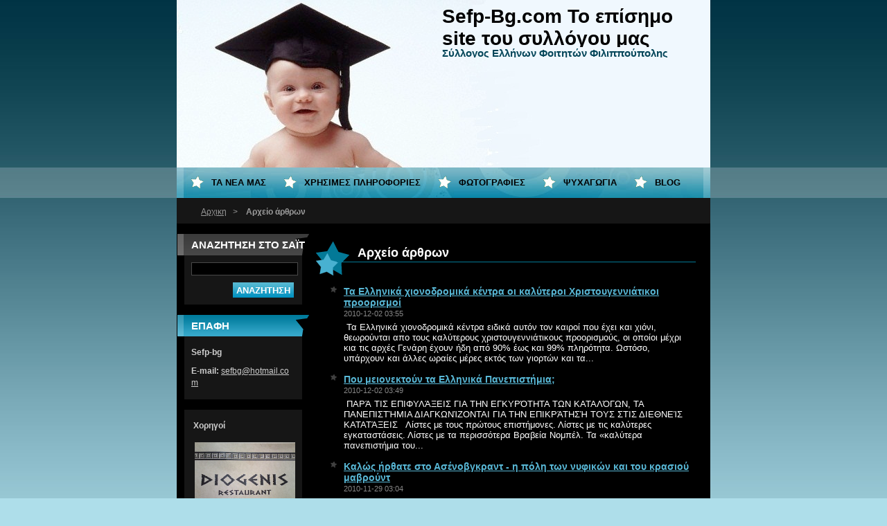

--- FILE ---
content_type: text/html; charset=UTF-8
request_url: https://sefp-bg.webnode.page/archive/news/newscbm_545569/20/
body_size: 14498
content:
<!--[if lte IE 9]><!DOCTYPE HTML PUBLIC "-//W3C//DTD HTML 4.01 Transitional//EN" "https://www.w3.org/TR/html4/loose.dtd"><![endif]-->
<!DOCTYPE html>
<!--[if IE]><html class="ie" lang="el"><![endif]-->
<!--[if gt IE 9]><!--> 
<html lang="el">
<!--<![endif]-->
  <head>
    <!--[if lt IE 8]><meta http-equiv="X-UA-Compatible" content="IE=EmulateIE7"><![endif]--><!--[if IE 8]><meta http-equiv="X-UA-Compatible" content="IE=EmulateIE8"><![endif]--><!--[if IE 9]><meta http-equiv="X-UA-Compatible" content="IE=EmulateIE9"><![endif]-->
    <base href="https://sefp-bg.webnode.page/">
  <meta charset="utf-8">
  <meta name="description" content="">
  <meta name="keywords" content="">
  <meta name="generator" content="Webnode">
  <meta name="apple-mobile-web-app-capable" content="yes">
  <meta name="apple-mobile-web-app-status-bar-style" content="black">
  <meta name="format-detection" content="telephone=no">
    <link rel="icon" type="image/svg+xml" href="/favicon.svg" sizes="any">  <link rel="icon" type="image/svg+xml" href="/favicon16.svg" sizes="16x16">  <link rel="icon" href="/favicon.ico">  <link rel="stylesheet" href="https://sefp-bg.webnode.page/wysiwyg/system.style.css">
<link rel="canonical" href="https://sefp-bg.webnode.page/archive/news/">
<script type="text/javascript">(function(i,s,o,g,r,a,m){i['GoogleAnalyticsObject']=r;i[r]=i[r]||function(){
			(i[r].q=i[r].q||[]).push(arguments)},i[r].l=1*new Date();a=s.createElement(o),
			m=s.getElementsByTagName(o)[0];a.async=1;a.src=g;m.parentNode.insertBefore(a,m)
			})(window,document,'script','//www.google-analytics.com/analytics.js','ga');ga('create', 'UA-797705-6', 'auto',{"name":"wnd_header"});ga('wnd_header.set', 'dimension1', 'W1');ga('wnd_header.set', 'anonymizeIp', true);ga('wnd_header.send', 'pageview');var pageTrackerAllTrackEvent=function(category,action,opt_label,opt_value){ga('send', 'event', category, action, opt_label, opt_value)};</script>
  <link rel="alternate" type="application/rss+xml" href="https://sefp-bg.webnode.page/rss/all.xml" title="">
<!--[if lte IE 9]><style type="text/css">.cke_skin_webnode iframe {vertical-align: baseline !important;}</style><![endif]-->
    <title>Αρχείο άρθρων :: Sefp-Bg.com Το επίσημο site του συλλόγου μας</title>
    <meta name="robots" content="index, follow">
    <meta name="googlebot" content="index, follow">   
    <link href="https://d11bh4d8fhuq47.cloudfront.net/_system/skins/v8/50000118/css/style.css" rel="stylesheet" type="text/css" media="screen,projection,handheld,tv">
    <link href="https://d11bh4d8fhuq47.cloudfront.net/_system/skins/v8/50000118/css/print.css" rel="stylesheet" type="text/css" media="print">
    <script src="https://d11bh4d8fhuq47.cloudfront.net/_system/skins/v8/50000118/js/functions.js" type="text/javascript"></script>
  
				<script type="text/javascript">
				/* <![CDATA[ */
					
					if (typeof(RS_CFG) == 'undefined') RS_CFG = new Array();
					RS_CFG['staticServers'] = new Array('https://d11bh4d8fhuq47.cloudfront.net/');
					RS_CFG['skinServers'] = new Array('https://d11bh4d8fhuq47.cloudfront.net/');
					RS_CFG['filesPath'] = 'https://sefp-bg.webnode.page/_files/';
					RS_CFG['filesAWSS3Path'] = 'https://e0f13c9484.cbaul-cdnwnd.com/b534b7930484caec647674cac7f4957d/';
					RS_CFG['lbClose'] = 'Κλείσιμο';
					RS_CFG['skin'] = 'default';
					if (!RS_CFG['labels']) RS_CFG['labels'] = new Array();
					RS_CFG['systemName'] = 'Webnode';
						
					RS_CFG['responsiveLayout'] = 0;
					RS_CFG['mobileDevice'] = 0;
					RS_CFG['labels']['copyPasteSource'] = 'Διαβάστε  περισσότερα:';
					
				/* ]]> */
				</script><style type="text/css">/* <![CDATA[ */#hsbb54d3edf {position: absolute;font-size: 13px !important;font-family: "Arial", helvetica, sans-serif !important;white-space: nowrap;z-index: 2147483647;-webkit-user-select: none;-khtml-user-select: none;-moz-user-select: none;-o-user-select: none;user-select: none;}#jfimde7h058 {position: relative;top: -14px;}* html #jfimde7h058 { top: -11px; }#jfimde7h058 a { text-decoration: none !important; }#jfimde7h058 a:hover { text-decoration: underline !important; }#hefa30c347 {z-index: 2147483647;display: inline-block !important;font-size: 16px;padding: 7px 59px 9px 59px;background: transparent url(https://d11bh4d8fhuq47.cloudfront.net/img/footer/footerButtonWebnodeHover.png?ph=e0f13c9484) top left no-repeat;height: 18px;cursor: pointer;}* html #hefa30c347 { height: 36px; }#hefa30c347:hover { background: url(https://d11bh4d8fhuq47.cloudfront.net/img/footer/footerButtonWebnode.png?ph=e0f13c9484) top left no-repeat; }#e55171hc196u8pj { display: none; }#beb6cjga {z-index: 3000;text-align: left !important;position: absolute;height: 88px;font-size: 13px !important;color: #ffffff !important;font-family: "Arial", helvetica, sans-serif !important;overflow: hidden;cursor: pointer;}#beb6cjga a {color: #ffffff !important;}#gl7ihk21405212a {color: #36322D !important;text-decoration: none !important;font-weight: bold !important;float: right;height: 31px;position: absolute;top: 19px;right: 15px;cursor: pointer;}#d20p4rl72 { float: right; padding-right: 27px; display: block; line-height: 31px; height: 31px; background: url(https://d11bh4d8fhuq47.cloudfront.net/img/footer/footerButton.png?ph=e0f13c9484) top right no-repeat; white-space: nowrap; }#i4hti039i94df8 { position: relative; left: 1px; float: left; display: block; width: 15px; height: 31px; background: url(https://d11bh4d8fhuq47.cloudfront.net/img/footer/footerButton.png?ph=e0f13c9484) top left no-repeat; }#gl7ihk21405212a:hover { color: #36322D !important; text-decoration: none !important; }#gl7ihk21405212a:hover #d20p4rl72 { background: url(https://d11bh4d8fhuq47.cloudfront.net/img/footer/footerButtonHover.png?ph=e0f13c9484) top right no-repeat; }#gl7ihk21405212a:hover #i4hti039i94df8 { background: url(https://d11bh4d8fhuq47.cloudfront.net/img/footer/footerButtonHover.png?ph=e0f13c9484) top left no-repeat; }#j3jqiaj39jha36 {padding-right: 11px;padding-right: 11px;float: right;height: 60px;padding-top: 18px;background: url(https://d11bh4d8fhuq47.cloudfront.net/img/footer/footerBubble.png?ph=e0f13c9484) top right no-repeat;}#gf47901316x {float: left;width: 18px;height: 78px;background: url(https://d11bh4d8fhuq47.cloudfront.net/img/footer/footerBubble.png?ph=e0f13c9484) top left no-repeat;}* html #hefa30c347 { filter: progid:DXImageTransform.Microsoft.AlphaImageLoader(src='https://d11bh4d8fhuq47.cloudfront.net/img/footer/footerButtonWebnode.png?ph=e0f13c9484'); background: transparent; }* html #hefa30c347:hover { filter: progid:DXImageTransform.Microsoft.AlphaImageLoader(src='https://d11bh4d8fhuq47.cloudfront.net/img/footer/footerButtonWebnodeHover.png?ph=e0f13c9484'); background: transparent; }* html #j3jqiaj39jha36 { height: 78px; background-image: url(https://d11bh4d8fhuq47.cloudfront.net/img/footer/footerBubbleIE6.png?ph=e0f13c9484);  }* html #gf47901316x { background-image: url(https://d11bh4d8fhuq47.cloudfront.net/img/footer/footerBubbleIE6.png?ph=e0f13c9484);  }* html #d20p4rl72 { background-image: url(https://d11bh4d8fhuq47.cloudfront.net/img/footer/footerButtonIE6.png?ph=e0f13c9484); }* html #i4hti039i94df8 { background-image: url(https://d11bh4d8fhuq47.cloudfront.net/img/footer/footerButtonIE6.png?ph=e0f13c9484); }* html #gl7ihk21405212a:hover #rbcGrSigTryButtonRight { background-image: url(https://d11bh4d8fhuq47.cloudfront.net/img/footer/footerButtonHoverIE6.png?ph=e0f13c9484);  }* html #gl7ihk21405212a:hover #rbcGrSigTryButtonLeft { background-image: url(https://d11bh4d8fhuq47.cloudfront.net/img/footer/footerButtonHoverIE6.png?ph=e0f13c9484);  }/* ]]> */</style><script type="text/javascript" src="https://d11bh4d8fhuq47.cloudfront.net/_system/client/js/compressed/frontend.package.1-3-108.js?ph=e0f13c9484"></script><style type="text/css"></style></head> 
  
  <body>  <div id="body_bg">
    <div id="site">
    
    <div id="nonFooter">
    
      <!-- HEAD -->
      <div id="header">
        <div id="logozone">          
          <div id="logo"><a href="home/" title="Μεταβείτε στην αρχική σελίδα"><span id="rbcSystemIdentifierLogo">Sefp-Bg.com Το επίσημο site του συλλόγου μας</span></a></div>          <p id="moto"><span id="rbcCompanySlogan" class="rbcNoStyleSpan">Σύλλογος Ελλήνων Φοιτητών Φιλιππούπολης</span></p>
        </div>       

        <span class="illustration">
          <img src="https://e0f13c9484.cbaul-cdnwnd.com/b534b7930484caec647674cac7f4957d/200000597-06c830720b/JUIKbanner.jpg?ph=e0f13c9484" width="884" height="421" alt="">          <span><!-- masque --></span>
        </span>

      </div>
      <!-- END HEAD -->      
      
      <!-- NAVIGATOR -->
      <div id="navigator">
        <div id="pageNavigator" class="rbcContentBlock">                  <a class="navFirstPage" href="/home/">Αρχικη</a><span><span> &gt; </span></span><span id="navCurrentPage">Αρχείο άρθρων</span>         </div>        
        <div id="languageSelect"></div>			
        <div class="cleaner"></div>
      </div>
      
      <script type="text/javascript">
    		/* <![CDATA[ */
          
          nav_lang_cleaner();
    
    		/* ]]> */
    	 </script>        
      <!-- END NAVIGATOR -->
      
      <!-- MAIN CONTENT -->
      <div id="telo">
        
        <!-- LEFT CONTENT -->
        <div id="leftzone">
        
          

		  <div class="Box">            
        <h2>Αναζήτηση στο Σάιτ</h2>            
        <div class="content">

		<form action="/search/" method="get" id="fulltextSearch">
		
		    <label for="fulltextSearchText" class="hidden">Αναζήτηση στο Σάιτ</label>
      	<input type="text" id="fulltextSearchText" name="text"><br />
      	<span><input class="submit" type="submit" value="Αναζήτηση"></span>
				<div class="cleaner">  </div>

		</form>

		    </div>
      </div>

		        
          
          

        <div class="Box">            
          <h2 class="Blue">Επαφή</h2>
          <div class="content">

		

        <p>
          <strong>Sefp-bg</strong><br />
          
        </p>            
        
        
									
			<p>
        <strong>E-mail: </strong><a href="&#109;&#97;&#105;&#108;&#116;&#111;:&#115;&#101;&#102;&#98;&#103;&#64;&#104;&#111;&#116;&#109;&#97;&#105;&#108;&#46;&#99;&#111;&#109;"><span id="rbcContactEmail">&#115;&#101;&#102;&#98;&#103;&#64;&#104;&#111;&#116;&#109;&#97;&#105;&#108;&#46;&#99;&#111;&#109;</span></a>
      </p>

	           

		

					</div>            
        </div>

					          
      
          
								
			<div class="Box">        
        <div class="content">
          <div class="contentwsw">

		<p>&#160;<b>Χορηγοί</b></p>
<p><a target="_blank" href="http://sefp-bg.webnode.com/%CF%87%CE%BF%CF%81%CE%B7%CE%B3%CE%BF%CE%AF/" rel="nofollow"><img width="145" height="85" alt="" src="https://e0f13c9484.cbaul-cdnwnd.com/b534b7930484caec647674cac7f4957d/200000156-e678ae6d52/xcss.jpg" /></a></p>
<p><a target="_blank" href="http://sefp-bg.webnode.com/%CF%87%CE%BF%CF%81%CE%B7%CE%B3%CE%BF%CE%AF/" rel="nofollow"><img width="145" height="91" alt="" src="https://e0f13c9484.cbaul-cdnwnd.com/b534b7930484caec647674cac7f4957d/200000251-a8ddea9af6/66947_100394783363747_100001796761446_1129_4787617_n.jpg" /></a>&#160;</p>
<p><a target="_blank" href="http://sefp-bg.webnode.com/%CF%87%CE%BF%CF%81%CE%B7%CE%B3%CE%BF%CE%AF/" rel="nofollow"><img width="147" height="99" alt="" src="https://e0f13c9484.cbaul-cdnwnd.com/b534b7930484caec647674cac7f4957d/200000262-2fa293096e/72465_160351100661594_100000601165522_407646_4931034_n.jpg" /></a></p>
<p>Εδώ μπορείτε</p>
<p>να διαφημιστείτε!</p>
<p>0890910522</p>
<p>&#160;</p>
		  
		      
          </div>
        </div>
      </div>

		
								
			<div class="Box">        
        <div class="content">
          <div class="contentwsw">

		<p>&#160;<span style="color: rgb(255, 255, 255); "><iframe src="https://www.facebook.com/plugins/like.php?href=www.sefp-bg.webnode.com&amp;layout=standard&amp;show_faces=true&amp;width=450&amp;action=like&amp;font=segoe+ui&amp;colorscheme=light&amp;height=80" scrolling="no" frameborder="0" style="border:none; overflow:hidden; width:450px; height:80px;" allowtransparency="true"></iframe></span><br />
<a target="_TOP" title="Σύλλογος Ελλήνων Φοιτητών Φιλιππούπολης" href="http://el-gr.facebook.com/people/Syllogos-Ellenon-Phoiteton-Philippoupoles/100001692048424" rel="nofollow"><img width="120" height="300" style="border: 0px;" alt="" src="https://badge.facebook.com/badge/100001692048424.643.1545637756.png" /></a><br />
</p>
<p><img width="20" height="20" alt="" src="https://vexika.com/images/icos-facebook.png" /><a target="_blank" href="http://www.facebook.com/home.php?sk=group_170258169655265&amp;ap=1" rel="nofollow">Facebook Group</a></p>
		  
		      
          </div>
        </div>
      </div>

		
                    
        </div>
        <!-- END LEFT CONTENT -->        
             
        <!-- CONTENT -->
        <div id="middlezone_wide">
          <div id="content">
          
            

      <div class="Box">
        <h2>Αρχείο άρθρων</h2>
        <div class="content">
        			

		
		
		  <div class="article">					           
        <h3 class="nazev"><a href="/news/%cf%84%ce%b1%20%ce%b5%ce%bb%ce%bb%ce%b7%ce%bd%ce%b9%ce%ba%ce%ac%20%cf%87%ce%b9%ce%bf%ce%bd%ce%bf%ce%b4%cf%81%ce%bf%ce%bc%ce%b9%ce%ba%ce%ac%20%ce%ba%ce%ad%ce%bd%cf%84%cf%81%ce%b1%20%ce%bf%ce%b9%20%ce%ba%ce%b1%ce%bb%cf%8d%cf%84%ce%b5%cf%81%ce%bf%ce%b9/">Τα Ελληνικά χιονοδρομικά κέντρα οι καλύτεροι Χριστουγεννιάτικοι προορισμοί</a></h3>
        <ins>2010-12-02 03:55</ins>
        <div class="text">
          &#160;Τα Ελληνικά χιονοδρομικά κέντρα ειδικά αυτόν τον καιροί που έχει και χιόνι, θεωρούνται απο τους καλύτερους χριστουγεννιάτικους προορισμούς, οι οποίοι μέχρι κια τις αρχές Γενάρη έχουν ήδη από 90% έως και 99% πληρότητα. Ωστόσο, υπάρχουν και άλλες ωραίες μέρες&#160;εκτός των γιορτών και τα... 
        </div>              
      </div>
      
		

			<div class="hidden"></div>

		
		
		  <div class="article">					           
        <h3 class="nazev"><a href="/news/%cf%80%ce%bf%cf%85%20%ce%bc%ce%b5%ce%b9%ce%bf%ce%bd%ce%b5%ce%ba%cf%84%ce%bf%cf%8d%ce%bd%20%cf%84%ce%b1%20%ce%b5%ce%bb%ce%bb%ce%b7%ce%bd%ce%b9%ce%ba%ce%ac%20%cf%80%ce%b1%ce%bd%ce%b5%cf%80%ce%b9%cf%83%cf%84%ce%ae%ce%bc%ce%b9%ce%b1%3b/">Που μειονεκτούν τα Ελληνικά Πανεπιστήμια;</a></h3>
        <ins>2010-12-02 03:49</ins>
        <div class="text">
          &#160;ΠΑΡΆ ΤΙΣ ΕΠΙΦΥΛΆΞΕΙΣ ΓΙΑ ΤΗΝ ΕΓΚΥΡΌΤΗΤΑ ΤΩΝ ΚΑΤΑΛΌΓΩΝ, ΤΑ ΠΑΝΕΠΙΣΤΉΜΙΑ ΔΙΑΓΚΩΝΊΖΟΝΤΑΙ ΓΙΑ ΤΗΝ ΕΠΙΚΡΆΤΗΣΉ ΤΟΥΣ ΣΤΙΣ ΔΙΕΘΝΕΊΣ ΚΑΤΑΤΆΞΕΙΣ

&#160;

Λίστες με τους πρώτους επιστήμονες. Λίστες με τις καλύτερες εγκαταστάσεις. Λίστες με τα περισσότερα Βραβεία Νομπέλ. Τα «καλύτερα πανεπιστήμια του... 
        </div>              
      </div>
      
		

			<div class="hidden"></div>

		
		
		  <div class="article">					           
        <h3 class="nazev"><a href="/news/%ce%ba%ce%b1%ce%bb%cf%8e%cf%82%20%ce%ae%cf%81%ce%b8%ce%b1%cf%84%ce%b5%20%cf%83%cf%84%ce%bf%20%ce%b1%cf%83%ce%ad%ce%bd%ce%bf%ce%b2%ce%b3%ce%ba%cf%81%ce%b1%ce%bd%cf%84%20-%20%ce%b7%20%cf%80%cf%8c%ce%bb%ce%b7%20%cf%84%cf%89%ce%bd%20%ce%bd%cf%85%cf%86%ce/">Καλώς ήρθατε στο Ασένοβγκραντ - η πόλη των νυφικών και του κρασιού μαβρούντ </a></h3>
        <ins>2010-11-29 03:04</ins>
        <div class="text">
          &#160;


Το κάστρο του βασιλιά Ασέν και η εκκλησία της Υπεραγίας Θεοτόκου
Στους πρόποδες της Ροδόπης, ξακουστή και εκτός της χώρας με ορισμένα από τα πιο όμορφα τραγούδια στο βουλγαρικό φολκλόρ βρίσκεται η πόλη Ασένοβγκρατν. Δεν είναι από τα μεγάλα κέντρα που συνήθως υπάρχουν στις προσφορές των... 
        </div>              
      </div>
      
		

			<div class="hidden"></div>

		
		
		  <div class="article">					           
        <h3 class="nazev"><a href="/news/%ce%b7%20%ce%b1%ce%ba%ce%b1%ce%b4%ce%b7%ce%bc%ce%b1%cf%8a%ce%ba%ce%ae%20%cf%87%ce%bf%cf%81%cf%89%ce%b4%ce%af%ce%b1%20%ce%b4%ce%b7%ce%bc%ce%bf%cf%84%ce%b9%ce%ba%cf%8e%ce%bd%20%cf%84%cf%81%ce%b1%ce%b3%ce%bf%cf%85%ce%b4%ce%b9%cf%8e%ce%bd%20%cf%84%ce%bf/">Η Ακαδημαϊκή χορωδία δημοτικών τραγουδιών του Πλόβντιφ γιορτάζει 30 χρόνια από την ίδρυσή της </a></h3>
        <ins>2010-11-29 03:01</ins>
        <div class="text">
          &#160;

Η Ακαδημαϊκή χορωδία δημοτικών τραγουδιών στην Ακαδημία μουσικών, χορευτικών και εικαστικών τεχνών στο Πλόβντιφ συμπλήρωσε 30 χρόνια. Η χορωδία ιδρύθηκε το 1980 από τον σύνθετη Στεφάν Μουταφτσίεφ. Σχεδόν 20 χρόνια η μαέστρος του συνόλου είναι η Βασίλκα Σπάσοβα, στην οποία οφείλουν και τις... 
        </div>              
      </div>
      
		

			<div class="hidden"></div>

		
		
		  <div class="article">					           
        <h3 class="nazev"><a href="/news/%ce%b4%cf%81%ce%bf%ce%bc%ce%bf%ce%bb%cf%8c%ce%b3%ce%b9%ce%b1%20%ce%ba%cf%84%ce%b5%ce%bb%20%ce%b3%ce%b9%ce%b1%20%cf%86%ce%b9%ce%bb%ce%b9%cf%80%cf%80%ce%bf%cf%8d%cf%80%ce%bf%ce%bb%ce%b7-%ce%b5%ce%bb%ce%bb%ce%ac%ce%b4%ce%b1/">Δρομολόγια Κτελ(Ελλάδα,Βουλγαρία,Σόφια,Πλόβντιβ,Καβάλα,Ξάνθη κ.α)</a></h3>
        <ins>2010-11-27 20:28</ins>
        <div class="text">
          Όσοι ψάχνετε πληροφορίες για τα δρομολόγια των κτέλ θα τις βρείτε εδώ αφού ο σύλλογος Ελλήνων φοιτητών σας εξασφάλισε τα δρομολόγια!

Δρομολόγια από Φιλιππούπολη για&#160;Θεσσαλονίκη
Δευτέρα: 8:00, 15:00
Τρίτη: 9:00
Τετάρτη: 8:00, 17:30
Πέμπτη: 8:00
Παρασκευή: 8:00, 9:00, 17:30
Σάββατο:... 
        </div>              
      </div>
      
		

			<div class="hidden"></div>

		
		
		  <div class="article">					           
        <h3 class="nazev"><a href="/news/%ce%bd%ce%ad%ce%b1%20%ce%b5%cf%84%ce%b1%ce%b9%cf%81%ce%b5%ce%af%ce%b1%20%cf%84%ce%b7%ce%bb%ce%b5%cf%80%ce%b9%ce%ba%ce%bf%ce%b9%ce%bd%cf%89%ce%bd%ce%b9%cf%8e%ce%bd%20%cf%83%cf%84%ce%b7%20%ce%b2%ce%bf%cf%85%ce%bb%ce%b3%ce%b1%cf%81%ce%af%ce%b1/">Νέα εταιρεία τηλεπικοινωνιών στη Βουλγαρία</a></h3>
        <ins>2010-11-27 16:38</ins>
        <div class="text">
          
Τουλάχιστον 11 περιφερειακές εταιρείες παροχής υπηρεσιών Internet και καλωδιακής τηλεόρασης που λειτουργούν στους 40 νομούς της Βουλγαρίας και εξυπηρετούν 110 πόλεις και χωριά θα συγχωνευθούν σε μία εταιρία, που θα ονομάζεται “Bulgarian Telecom and Television” (BTT). 

Οι εταιρείες που θα... 
        </div>              
      </div>
      
		

			<div class="hidden"></div>

		
		
		  <div class="article">					           
        <h3 class="nazev"><a href="/news/%ce%ba%ce%b1%ce%bb%cf%8d%cf%84%ce%b5%cf%81%ce%bf%ce%b9%20%cf%80%cf%81%ce%bf%ce%bf%cf%81%ce%b9%cf%83%ce%bc%ce%bf%ce%af%20%ce%b3%ce%b9%ce%b1%20%cf%84%ce%b1%20%cf%87%cf%81%ce%b9%cf%83%cf%84%ce%bf%cf%8d%ce%b3%ce%b5%ce%bd%ce%bd%ce%b1%202010/">Καλύτεροι προορισμοί για τα Χριστούγεννα 2010</a></h3>
        <ins>2010-11-25 23:55</ins>
        <div class="text">
          &#160;Βιέννη
Ένας από τους πιο κλασσικούς, Χριστουγεννιάτικους προορισμούς είναι η Βιέννη. Στην πρωτεύουσα της Αυστρίας τα Χριστούγεννα είναι πανέμορφα, παραμυθένια.
Η αγορά, τα μαγαζιά, τα αυτοκρατορικά παλάτια με τους πανέμορφους κήπους, τα γραφικά της σοκάκια, οι λαμπεροί δρόμοι της, γεμίζουν με... 
        </div>              
      </div>
      
		

			<div class="hidden"></div>

		
		
		  <div class="article">					           
        <h3 class="nazev"><a href="/news/%cf%80%ce%bb%ce%b7%cf%83%ce%b9%ce%ac%ce%b6%ce%bf%cf%85%ce%bd%20%ce%bf%ce%b9%20%ce%bc%ce%ad%cf%81%ce%b5%cf%82%20%cf%84%cf%89%ce%bd%20%cf%87%cf%81%ce%b9%cf%83%cf%84%ce%bf%cf%85%ce%b3%ce%ad%ce%bd%ce%bd%cf%89%ce%bd/">Πλησιάζουν οι μέρες των Χριστουγέννων</a></h3>
        <ins>2010-11-25 23:45</ins>
        <div class="text">
          &#160;
Αντίστροφα έχουν αρχίσει πλέον να κυλούν οι μέρες για την έλευση των Χριστουγέννων, αν και ο καιρός εξακολουθεί να αρνείται πεισματικά να «υποταχθεί» στην παράδοση, που θέλει τα Χριστούγεννα να έχουν χρώμα λευκό. Πάντως, στη Θεσσαλονίκη, στις βιτρίνες των καταστημάτων έχουν ήδη πέσει τα... 
        </div>              
      </div>
      
		

			<div class="hidden"></div>

		
		
		  <div class="article">					           
        <h3 class="nazev"><a href="/news/%ce%b7%20%ce%b2%ce%bf%cf%85%ce%bb%ce%b3%ce%b1%cf%81%ce%b9%ce%ba%ce%ae%20%ce%b9%cf%83%cf%84%ce%bf%cf%81%ce%af%ce%b1%20%ce%bc%ce%ad%cf%83%ce%b1%20%ce%b1%cf%80%cf%8c%20%cf%84%ce%b1%20%ce%ba%ce%b9%ce%bd%ce%b7%ce%bc%ce%b1%cf%84%ce%bf%ce%b3%cf%81%ce%b1%cf/">Η βουλγαρική ιστορία μέσα από τα κινηματογραφικά σκηνικά και κουστούμια </a></h3>
        <ins>2010-11-25 19:09</ins>
        <div class="text">
          &#160;
Θρόνος και ενδυμασίες από την ταινία "Μπορίς Α'"

Περισσότερα από 500 κουστούμια, όπλα, έπιπλα περασμένων εποχών, σερβίτσια και τεχνικά μέσα, φωτογραφίες που αποθανατίζουν τα γυρίσματα παλαιών βουλγαρικών κινηματογραφικών έργων, παρουσιάζονται σε έκθεση στο κτήριο του Εθνικού Ιστορικού... 
        </div>              
      </div>
      
		

			<div class="hidden"></div>

		
		
		  <div class="article">					           
        <h3 class="nazev"><a href="/news/%ce%b2%ce%bf%cf%85%ce%bb%ce%b3%ce%b1%cf%81%ce%af%ce%b1%3a%20%ce%b5%ce%be%ce%b9%cf%87%ce%bd%ce%b9%ce%ac%cf%83%cf%84%ce%b7%ce%ba%ce%b5%20%cf%85%cf%80%cf%8c%ce%b8%ce%b5%cf%83%ce%b7%20%ce%bf%ce%b9%ce%ba%ce%bf%ce%bd%ce%bf%ce%bc%ce%b9%ce%ba%ce%bf%cf%8d%20/">Βουλγαρία: Εξιχνιάστηκε υπόθεση οικονομικού εγκλήματος</a></h3>
        <ins>2010-11-25 02:21</ins>
        <div class="text">
          &#160;

&#160;


Υπόθεση οικονομικού εγκλήματος, στην οποία οι φερόμενοι ως δράστες έλαβαν ευρωπαϊκά κονδύλια, με σκοπό την απόκτηση ακινήτων, εξιχνίασαν οι αστυνομικές αρχές της Βουλγαρίας.


Άνδρες της Διεύθυνσης Καταπολέμησης του Οργανωμένου Εγκλήματος, σε συνεργασία με εκπροσώπους των... 
        </div>              
      </div>
      
		
		
		
		    
		   
		   

			<div class="pagingInfoArticles">
        Είδη: 21 - 30 από 182
      </div>

		
		   
		   
<div  class="paging">
<a  class="leftEnd"  href="/archive/news/"  title="Μετάβαση στην πρώτη σελίδα."><span class="leftEndText">&lt;&lt;</span></a>
<a href="/archive/news/newscbm_545569/10/" class="left" title="Μετάβαση στην προηγούμενη σελίδα." rel="prev"><span class="leftText">&lt;</span></a>
<a href="/archive/news/"><span class="pageText">1</span></a>
<span class="separator"><span class="separatorText">|</span></span>
<a href="/archive/news/newscbm_545569/10/"><span class="pageText">2</span></a>
<span class="separator"><span class="separatorText">|</span></span>
<span  class="selected"><span class="pageText">3</span></span>
<span class="separator"><span class="separatorText">|</span></span>
<a href="/archive/news/newscbm_545569/30/"><span class="pageText">4</span></a>
<span class="separator"><span class="separatorText">|</span></span>
<a href="/archive/news/newscbm_545569/40/"><span class="pageText">5</span></a>
<a href="/archive/news/newscbm_545569/30/" class="right" title="Πηγαίνετε στην επόμενη σελίδα." rel="next"><span class="rightText">&gt;</span></a>
<a href="/archive/news/newscbm_545569/180/" class="rightEnd" title="Πηγαίνετε στην τελευταία σελίδα."><span class="rightEndText">&gt;&gt;</span></a></div>
		   
      </div>
    </div> 

		                    
            
          </div>       
        </div>
        <!-- END COMTENT -->
        
        <hr class="cleaner">
        
      </div>      
      <!-- END MAIN CONTENT -->
      
      <!-- MENU -->
       <script type="text/javascript">
				/* <![CDATA[ */
					RubicusFrontendIns.addAbsoluteHeaderBlockId('menuzone');
				/* ]]> */
			</script>
			      
      


				<!-- MENU -->
				<div id="menuzone">
						

		<ul class="menu">
	<li class="first"><a href="/%cf%80%ce%bf%ce%b9%ce%bf%ce%b9%20%ce%b5%ce%af%ce%bc%ce%b1%cf%83%cf%84%ce%b5/">Τα νεα μας</a>
	<ul class="level1">
		<li class="first"><a href="/%ce%b4%ce%b7%ce%bc%ce%bf%cf%83%ce%ba%ce%bf%cf%80%ce%b7%cf%83%ce%b5%ce%b9%cf%82/">Δημοσκοπησεις</a></li>
		<li><a href="/%cf%87%ce%bf%cf%81%ce%b7%ce%b3%ce%bf%ce%af/">Χορηγοί</a></li>
		<li class="last"><a href="/%ce%ba%ce%b1%ce%b8%ce%b7%ce%bc%ce%b5%cf%81%ce%b9%ce%bd%ce%bf%ce%af%20%ce%ad%ce%be%ce%bf%ce%b4%ce%bf%ce%b9/">Καθημερινοί έξοδοι</a></li>
	</ul>
	</li>
	<li><a href="/%ce%bd%ce%ad%ce%b1/">Χρησιμες Πληροφοριες</a></li>
	<li><a href="/%ce%ad%ce%ba%ce%b8%ce%b5%cf%83%ce%b7%20%cf%86%cf%89%cf%84%ce%bf%ce%b3%cf%81%ce%b1%cf%86%ce%b9%cf%8e%ce%bd/">Φωτογραφιες</a>
	<ul class="level1">
		<li class="first"><a href="/%ce%ad%ce%ba%ce%b8%ce%b5%cf%83%ce%b7%20%cf%86%cf%89%cf%84%ce%bf%ce%b3%cf%81%ce%b1%cf%86%ce%b9%cf%8e%ce%bd/%cf%87%ce%ac%cf%81%cf%84%ce%b5%cf%82/">Χάρτες</a></li>
		<li><a href="/%ce%ad%ce%ba%ce%b8%ce%b5%cf%83%ce%b7%20%cf%86%cf%89%cf%84%ce%bf%ce%b3%cf%81%ce%b1%cf%86%ce%b9%cf%8e%ce%bd/%cf%80%ce%ac%cf%81%cf%84%cf%85%20%ce%b3%ce%bd%cf%89%cf%81%ce%b9%ce%bc%ce%af%ce%b1%cf%82%20%cf%83%cf%85%ce%bb%ce%bb%cf%8c%ce%b3%ce%bf%cf%85%21/">Πάρτυ γνωριμίας συλλόγου!</a></li>
		<li class="last"><a href="/%ce%ad%ce%ba%ce%b8%ce%b5%cf%83%ce%b7%20%cf%86%cf%89%cf%84%ce%bf%ce%b3%cf%81%ce%b1%cf%86%ce%b9%cf%8e%ce%bd/%cf%80%ce%ac%cf%81%cf%84%cf%85%20%cf%83%cf%85%ce%bb%ce%bb%cf%8c%ce%b3%ce%bf%cf%85%20%ce%bc%ce%b5%20%cf%84%ce%bf%ce%bd%20dj%20pantelis/">Πάρτυ συλλόγου με τον Dj Pantelis</a></li>
	</ul>
	</li>
	<li><a href="/blog/">Ψυχαγωγία</a>
	<ul class="level1">
		<li class="first"><a href="/blog/%ce%b5%ce%b3%ce%b3%cf%81%ce%b1%cf%86%ce%ae%21/">Εγγραφή!</a></li>
		<li><a href="/blog/%cf%83%cf%87%cf%8c%ce%bb%ce%b9%ce%b1%20%ce%ba%ce%b1%ce%b9%20%cf%80%ce%b1%cf%81%ce%b1%cf%84%ce%b7%cf%81%ce%ae%cf%83%ce%b5%ce%b9%cf%82/">Επικοινωνηστε μαζι μας</a></li>
		<li><a href="/blog/forum/">Ερωτήσεις, σχόλια</a></li>
		<li><a href="/blog/chat/">Live Chat</a></li>
		<li><a href="/blog/%cf%81%ce%b1%ce%b4%ce%b9%cf%8c%cf%86%cf%89%ce%bd%ce%bf/">Τηλεόραση-Ραδιόφωνο</a></li>
		<li><a href="/blog/%cf%80%ce%b1%ce%b9%cf%87%ce%bd%ce%af%ce%b4%ce%b9%ce%b1/">Παιχνίδια</a></li>
		<li><a href="/blog/%cf%84%ce%b1%ce%b9%ce%bd%ce%af%ce%b5%cf%82/">Ταινίες</a></li>
		<li><a href="/blog/%ce%ba%ce%b1%ce%b9%cf%81%cf%8c%cf%82/">Καιρός</a></li>
		<li><a href="/blog/%cf%80%cf%81%cf%8c%ce%b3%cf%81%ce%b1%ce%bc%ce%bc%ce%b1%20%ce%bc%ce%b5%cf%84%ce%ac%cf%86%cf%81%ce%b1%cf%83%ce%b7%cf%82/">Πρόγραμμα μετάφρασης</a></li>
		<li class="last"><a href="/blog/%ce%bc%ce%b5%cf%84%ce%b1%cf%84%cf%81%ce%bf%cf%80%ce%ae%20%ce%bd%ce%bf%ce%bc%ce%b9%cf%83%ce%bc%ce%ac%cf%84%cf%89%ce%bd/">Μετατροπή νομισμάτων</a></li>
	</ul>
	</li>
	<li><a href="/%ce%b2%ce%b9%ce%b2%ce%bb%ce%af%ce%bf%20%ce%b5%cf%80%ce%b9%cf%83%ce%ba%ce%b5%cf%80%cf%84%cf%8e%ce%bd/">Blog</a>
	<ul class="level1">
		<li class="first"><a href="/%ce%b2%ce%b9%ce%b2%ce%bb%ce%af%ce%bf%20%ce%b5%cf%80%ce%b9%cf%83%ce%ba%ce%b5%cf%80%cf%84%cf%8e%ce%bd/%cf%86%ce%bf%ce%b9%cf%84%ce%b7%cf%84%ce%b9%ce%ba%ce%ac%20%ce%ac%cf%81%ce%b8%cf%81%ce%b1/">Φοιτητικά Άρθρα</a></li>
		<li class="last"><a href="/%ce%b2%ce%b9%ce%b2%ce%bb%ce%af%ce%bf%20%ce%b5%cf%80%ce%b9%cf%83%ce%ba%ce%b5%cf%80%cf%84%cf%8e%ce%bd/%ce%ad%ce%b3%cf%81%ce%b1%cf%88%ce%b1%ce%bd%20%ce%b3%ce%b9%ce%b1%20%ce%b5%ce%bc%ce%ac%cf%82/">Έγραψαν για εμάς</a></li>
	</ul>
	</li>
	<li><a href="/%ce%b7%ce%bc%ce%b5%cf%81%ce%bf%ce%bb%cf%8c%ce%b3%ce%b9%ce%bf%20%ce%b3%ce%b5%ce%b3%ce%bf%ce%bd%cf%8c%cf%84%cf%89%ce%bd/">Βιντεο</a></li>
	<li class="last"><a href="/%ce%b5%cf%80%ce%b9%ce%ba%ce%bf%ce%b9%ce%bd%cf%89%ce%bd%ce%ae%cf%83%cf%84%ce%b5%20%ce%bc%ce%b5%20%ce%bc%ce%b1%cf%82/">Games</a>
	<ul class="level1">
		<li class="first last"><a href="/%ce%b5%cf%80%ce%b9%ce%ba%ce%bf%ce%b9%ce%bd%cf%89%ce%bd%ce%ae%cf%83%cf%84%ce%b5%20%ce%bc%ce%b5%20%ce%bc%ce%b1%cf%82/games/">Games</a>
		<ul class="level2">
			<li class="first"><a href="/%ce%b5%cf%80%ce%b9%ce%ba%ce%bf%ce%b9%ce%bd%cf%89%ce%bd%ce%ae%cf%83%cf%84%ce%b5%20%ce%bc%ce%b5%20%ce%bc%ce%b1%cf%82/games/hired-to-kill/">Hired To Kill</a></li>
			<li><a href="/%ce%b5%cf%80%ce%b9%ce%ba%ce%bf%ce%b9%ce%bd%cf%89%ce%bd%ce%ae%cf%83%cf%84%ce%b5%20%ce%bc%ce%b5%20%ce%bc%ce%b1%cf%82/games/cooking-with-cougars/">Cooking With Cougars</a></li>
			<li><a href="/%ce%b5%cf%80%ce%b9%ce%ba%ce%bf%ce%b9%ce%bd%cf%89%ce%bd%ce%ae%cf%83%cf%84%ce%b5%20%ce%bc%ce%b5%20%ce%bc%ce%b1%cf%82/games/hollywood-style-maker/">Hollywood Style Maker</a></li>
			<li><a href="/%ce%b5%cf%80%ce%b9%ce%ba%ce%bf%ce%b9%ce%bd%cf%89%ce%bd%ce%ae%cf%83%cf%84%ce%b5%20%ce%bc%ce%b5%20%ce%bc%ce%b1%cf%82/games/werebox/">WereBox</a></li>
			<li><a href="/%ce%b5%cf%80%ce%b9%ce%ba%ce%bf%ce%b9%ce%bd%cf%89%ce%bd%ce%ae%cf%83%cf%84%ce%b5%20%ce%bc%ce%b5%20%ce%bc%ce%b1%cf%82/games/santa-xmas-nightmare/">Santa Xmas Nightmare</a></li>
			<li><a href="/%ce%b5%cf%80%ce%b9%ce%ba%ce%bf%ce%b9%ce%bd%cf%89%ce%bd%ce%ae%cf%83%cf%84%ce%b5%20%ce%bc%ce%b5%20%ce%bc%ce%b1%cf%82/games/cannibal-cuisine/">Cannibal Cuisine</a></li>
			<li><a href="/%ce%b5%cf%80%ce%b9%ce%ba%ce%bf%ce%b9%ce%bd%cf%89%ce%bd%ce%ae%cf%83%cf%84%ce%b5%20%ce%bc%ce%b5%20%ce%bc%ce%b1%cf%82/games/trixride/">Trixride</a></li>
			<li><a href="/%ce%b5%cf%80%ce%b9%ce%ba%ce%bf%ce%b9%ce%bd%cf%89%ce%bd%ce%ae%cf%83%cf%84%ce%b5%20%ce%bc%ce%b5%20%ce%bc%ce%b1%cf%82/games/gangland/">GangLand</a></li>
			<li><a href="/%ce%b5%cf%80%ce%b9%ce%ba%ce%bf%ce%b9%ce%bd%cf%89%ce%bd%ce%ae%cf%83%cf%84%ce%b5%20%ce%bc%ce%b5%20%ce%bc%ce%b1%cf%82/games/doggy-day-care/">Doggy Day Care</a></li>
			<li><a href="/%ce%b5%cf%80%ce%b9%ce%ba%ce%bf%ce%b9%ce%bd%cf%89%ce%bd%ce%ae%cf%83%cf%84%ce%b5%20%ce%bc%ce%b5%20%ce%bc%ce%b1%cf%82/games/shape-switcher/">Shape Switcher</a></li>
			<li><a href="/%ce%b5%cf%80%ce%b9%ce%ba%ce%bf%ce%b9%ce%bd%cf%89%ce%bd%ce%ae%cf%83%cf%84%ce%b5%20%ce%bc%ce%b5%20%ce%bc%ce%b1%cf%82/games/poker/">Poker</a></li>
			<li><a href="/%ce%b5%cf%80%ce%b9%ce%ba%ce%bf%ce%b9%ce%bd%cf%89%ce%bd%ce%ae%cf%83%cf%84%ce%b5%20%ce%bc%ce%b5%20%ce%bc%ce%b1%cf%82/games/blackjack/">BlackJack</a></li>
			<li><a href="/%ce%b5%cf%80%ce%b9%ce%ba%ce%bf%ce%b9%ce%bd%cf%89%ce%bd%ce%ae%cf%83%cf%84%ce%b5%20%ce%bc%ce%b5%20%ce%bc%ce%b1%cf%82/games/highway-madness/">Highway Madness</a></li>
			<li><a href="/%ce%b5%cf%80%ce%b9%ce%ba%ce%bf%ce%b9%ce%bd%cf%89%ce%bd%ce%ae%cf%83%cf%84%ce%b5%20%ce%bc%ce%b5%20%ce%bc%ce%b1%cf%82/games/zoo-escape/">Zoo Escape</a></li>
			<li><a href="/%ce%b5%cf%80%ce%b9%ce%ba%ce%bf%ce%b9%ce%bd%cf%89%ce%bd%ce%ae%cf%83%cf%84%ce%b5%20%ce%bc%ce%b5%20%ce%bc%ce%b1%cf%82/games/the-x-spot/">The X Spot</a></li>
			<li><a href="/%ce%b5%cf%80%ce%b9%ce%ba%ce%bf%ce%b9%ce%bd%cf%89%ce%bd%ce%ae%cf%83%cf%84%ce%b5%20%ce%bc%ce%b5%20%ce%bc%ce%b1%cf%82/games/deal-or-no-deal/">Deal Or No Deal</a></li>
			<li><a href="/%ce%b5%cf%80%ce%b9%ce%ba%ce%bf%ce%b9%ce%bd%cf%89%ce%bd%ce%ae%cf%83%cf%84%ce%b5%20%ce%bc%ce%b5%20%ce%bc%ce%b1%cf%82/games/monkey-go-happy/">Monkey Go Happy</a></li>
			<li><a href="/%ce%b5%cf%80%ce%b9%ce%ba%ce%bf%ce%b9%ce%bd%cf%89%ce%bd%ce%ae%cf%83%cf%84%ce%b5%20%ce%bc%ce%b5%20%ce%bc%ce%b1%cf%82/games/ski-runner/">Ski Runner</a></li>
			<li><a href="/%ce%b5%cf%80%ce%b9%ce%ba%ce%bf%ce%b9%ce%bd%cf%89%ce%bd%ce%ae%cf%83%cf%84%ce%b5%20%ce%bc%ce%b5%20%ce%bc%ce%b1%cf%82/games/a-crowl-in-hell/">A Crowl In Hell</a></li>
			<li><a href="/%ce%b5%cf%80%ce%b9%ce%ba%ce%bf%ce%b9%ce%bd%cf%89%ce%bd%ce%ae%cf%83%cf%84%ce%b5%20%ce%bc%ce%b5%20%ce%bc%ce%b1%cf%82/games/one-ton-bang-bang/">One Ton Bang Bang</a></li>
			<li><a href="/%ce%b5%cf%80%ce%b9%ce%ba%ce%bf%ce%b9%ce%bd%cf%89%ce%bd%ce%ae%cf%83%cf%84%ce%b5%20%ce%bc%ce%b5%20%ce%bc%ce%b1%cf%82/games/escape-the-cursed-island/">Escape The Cursed Island</a></li>
			<li><a href="/%ce%b5%cf%80%ce%b9%ce%ba%ce%bf%ce%b9%ce%bd%cf%89%ce%bd%ce%ae%cf%83%cf%84%ce%b5%20%ce%bc%ce%b5%20%ce%bc%ce%b1%cf%82/games/ah-choo/">Ah Choo</a></li>
			<li><a href="/%ce%b5%cf%80%ce%b9%ce%ba%ce%bf%ce%b9%ce%bd%cf%89%ce%bd%ce%ae%cf%83%cf%84%ce%b5%20%ce%bc%ce%b5%20%ce%bc%ce%b1%cf%82/games/goal/">Goal</a></li>
			<li><a href="/%ce%b5%cf%80%ce%b9%ce%ba%ce%bf%ce%b9%ce%bd%cf%89%ce%bd%ce%ae%cf%83%cf%84%ce%b5%20%ce%bc%ce%b5%20%ce%bc%ce%b1%cf%82/games/sound-walk/">Sound Walk</a></li>
			<li><a href="/%ce%b5%cf%80%ce%b9%ce%ba%ce%bf%ce%b9%ce%bd%cf%89%ce%bd%ce%ae%cf%83%cf%84%ce%b5%20%ce%bc%ce%b5%20%ce%bc%ce%b1%cf%82/games/a4-differences/">4 Differences</a></li>
			<li><a href="/%ce%b5%cf%80%ce%b9%ce%ba%ce%bf%ce%b9%ce%bd%cf%89%ce%bd%ce%ae%cf%83%cf%84%ce%b5%20%ce%bc%ce%b5%20%ce%bc%ce%b1%cf%82/games/gretel-hansel/">Gretel &amp; Hansel</a></li>
			<li><a href="/%ce%b5%cf%80%ce%b9%ce%ba%ce%bf%ce%b9%ce%bd%cf%89%ce%bd%ce%ae%cf%83%cf%84%ce%b5%20%ce%bc%ce%b5%20%ce%bc%ce%b1%cf%82/games/fashion-expo/">Fashion Expo</a></li>
			<li><a href="/%ce%b5%cf%80%ce%b9%ce%ba%ce%bf%ce%b9%ce%bd%cf%89%ce%bd%ce%ae%cf%83%cf%84%ce%b5%20%ce%bc%ce%b5%20%ce%bc%ce%b1%cf%82/games/get-off-my-lawn/">Get off My Lawn</a></li>
			<li><a href="/%ce%b5%cf%80%ce%b9%ce%ba%ce%bf%ce%b9%ce%bd%cf%89%ce%bd%ce%ae%cf%83%cf%84%ce%b5%20%ce%bc%ce%b5%20%ce%bc%ce%b1%cf%82/games/chess/">Chess</a></li>
			<li><a href="/%ce%b5%cf%80%ce%b9%ce%ba%ce%bf%ce%b9%ce%bd%cf%89%ce%bd%ce%ae%cf%83%cf%84%ce%b5%20%ce%bc%ce%b5%20%ce%bc%ce%b1%cf%82/games/roulette/">Roulette</a></li>
			<li><a href="/%ce%b5%cf%80%ce%b9%ce%ba%ce%bf%ce%b9%ce%bd%cf%89%ce%bd%ce%ae%cf%83%cf%84%ce%b5%20%ce%bc%ce%b5%20%ce%bc%ce%b1%cf%82/games/tatoo-artist/">Tatoo Artist</a></li>
			<li><a href="/%ce%b5%cf%80%ce%b9%ce%ba%ce%bf%ce%b9%ce%bd%cf%89%ce%bd%ce%ae%cf%83%cf%84%ce%b5%20%ce%bc%ce%b5%20%ce%bc%ce%b1%cf%82/games/dwarf-village/">Dwarf Village</a></li>
			<li><a href="/%ce%b5%cf%80%ce%b9%ce%ba%ce%bf%ce%b9%ce%bd%cf%89%ce%bd%ce%ae%cf%83%cf%84%ce%b5%20%ce%bc%ce%b5%20%ce%bc%ce%b1%cf%82/games/%cf%80%cf%81%cf%8c%ce%b3%ce%b3%cf%81%ce%b1%ce%bc%ce%b1/">Πρόγγραμα</a></li>
			<li><a href="/%ce%b5%cf%80%ce%b9%ce%ba%ce%bf%ce%b9%ce%bd%cf%89%ce%bd%ce%ae%cf%83%cf%84%ce%b5%20%ce%bc%ce%b5%20%ce%bc%ce%b1%cf%82/games/vampire-fever/">Vampire Fever</a></li>
			<li><a href="/%ce%b5%cf%80%ce%b9%ce%ba%ce%bf%ce%b9%ce%bd%cf%89%ce%bd%ce%ae%cf%83%cf%84%ce%b5%20%ce%bc%ce%b5%20%ce%bc%ce%b1%cf%82/games/man-hunter/">Man Hunter</a></li>
			<li><a href="/%ce%b5%cf%80%ce%b9%ce%ba%ce%bf%ce%b9%ce%bd%cf%89%ce%bd%ce%ae%cf%83%cf%84%ce%b5%20%ce%bc%ce%b5%20%ce%bc%ce%b1%cf%82/games/super-stacker/">Super Stacker</a></li>
			<li><a href="/%ce%b5%cf%80%ce%b9%ce%ba%ce%bf%ce%b9%ce%bd%cf%89%ce%bd%ce%ae%cf%83%cf%84%ce%b5%20%ce%bc%ce%b5%20%ce%bc%ce%b1%cf%82/games/fishing/">Fishing</a></li>
			<li><a href="/%ce%b5%cf%80%ce%b9%ce%ba%ce%bf%ce%b9%ce%bd%cf%89%ce%bd%ce%ae%cf%83%cf%84%ce%b5%20%ce%bc%ce%b5%20%ce%bc%ce%b1%cf%82/games/zombie-burger/">Zombie Burger</a></li>
			<li><a href="/%ce%b5%cf%80%ce%b9%ce%ba%ce%bf%ce%b9%ce%bd%cf%89%ce%bd%ce%ae%cf%83%cf%84%ce%b5%20%ce%bc%ce%b5%20%ce%bc%ce%b1%cf%82/games/gazzoline/">Gazzoline</a></li>
			<li><a href="/%ce%b5%cf%80%ce%b9%ce%ba%ce%bf%ce%b9%ce%bd%cf%89%ce%bd%ce%ae%cf%83%cf%84%ce%b5%20%ce%bc%ce%b5%20%ce%bc%ce%b1%cf%82/games/spellblazer/">SpellBlazer</a></li>
			<li><a href="/%ce%b5%cf%80%ce%b9%ce%ba%ce%bf%ce%b9%ce%bd%cf%89%ce%bd%ce%ae%cf%83%cf%84%ce%b5%20%ce%bc%ce%b5%20%ce%bc%ce%b1%cf%82/games/dress-my-pet/">Dress My Pet</a></li>
			<li><a href="/%ce%b5%cf%80%ce%b9%ce%ba%ce%bf%ce%b9%ce%bd%cf%89%ce%bd%ce%ae%cf%83%cf%84%ce%b5%20%ce%bc%ce%b5%20%ce%bc%ce%b1%cf%82/games/dj-fest-2/">Dj Fest 2</a></li>
			<li><a href="/%ce%b5%cf%80%ce%b9%ce%ba%ce%bf%ce%b9%ce%bd%cf%89%ce%bd%ce%ae%cf%83%cf%84%ce%b5%20%ce%bc%ce%b5%20%ce%bc%ce%b1%cf%82/games/panda-pop/">Panda Pop</a></li>
			<li><a href="/%ce%b5%cf%80%ce%b9%ce%ba%ce%bf%ce%b9%ce%bd%cf%89%ce%bd%ce%ae%cf%83%cf%84%ce%b5%20%ce%bc%ce%b5%20%ce%bc%ce%b1%cf%82/games/woman-on-top/">Woman On Top</a></li>
			<li><a href="/%ce%b5%cf%80%ce%b9%ce%ba%ce%bf%ce%b9%ce%bd%cf%89%ce%bd%ce%ae%cf%83%cf%84%ce%b5%20%ce%bc%ce%b5%20%ce%bc%ce%b1%cf%82/games/insect-incinerator/">Insect Incinerator</a></li>
			<li><a href="/%ce%b5%cf%80%ce%b9%ce%ba%ce%bf%ce%b9%ce%bd%cf%89%ce%bd%ce%ae%cf%83%cf%84%ce%b5%20%ce%bc%ce%b5%20%ce%bc%ce%b1%cf%82/games/park-my-big-ring-2/">Park My Big Ring 2</a></li>
			<li class="last"><a href="/%ce%b5%cf%80%ce%b9%ce%ba%ce%bf%ce%b9%ce%bd%cf%89%ce%bd%ce%ae%cf%83%cf%84%ce%b5%20%ce%bc%ce%b5%20%ce%bc%ce%b1%cf%82/games/barnville-massacre/">BarnVille Massacre</a></li>
		</ul>
		</li>
	</ul>
	</li>
</ul>

				</div>
				<!-- END MENU -->	

					
            
      <!-- END MENU -->
      
      </div>
      
      <!-- FOOT -->
      <div id="footer">
        <div id="footerLeft">
          <p><strong><span id="rbcFooterText" class="rbcNoStyleSpan">© 2010 Όλα τα δικαιώματα κατοχυρωμένα</span></strong></p>
          <p><span class="rbcSignatureText"><a rel="nofollow" href="https://www.webnode.gr?utm_source=text&amp;utm_medium=footer&amp;utm_campaign=free1">Φτιάξε δωρεάν ιστοσελίδα</a><a id="hefa30c347" rel="nofollow" href="https://www.webnode.gr?utm_source=button&amp;utm_medium=footer&amp;utm_campaign=free1"><span id="e55171hc196u8pj">Webnode</span></a></span></p>
        </div>
        <div id="footerRight">
          <p>
            <span class="print"><a href="#" onclick="window.print(); return false;" title="Εκτύπωση σελίδας">Εκτύπωση</a></span>
            <span class="sitemap"><a href="/sitemap/" title="Πηγαίνετε στον χάρτη ιστοσελίδας.">Χάρτης ιστοσελίδας</a></span>
            <span class="rss"><a href="/rss/" title="Τροφοδοτήσεις RSS">RSS</a></span>
          </p>
        </div>
      </div>
      <!-- END FOOT -->
    
    </div>
    
    </div>

    <script src="https://d11bh4d8fhuq47.cloudfront.net/_system/skins/v8/50000118/js/Menu.js" type="text/javascript"></script>

  	<script type="text/javascript">
  		/* <![CDATA[ */
 
  		  build_menu();         				
  
  		/* ]]> */
  	 </script>
    
    <script type="text/javascript">
		/* <![CDATA[ */

			RubicusFrontendIns.addObserver
			({

				onContentChange: function ()
        {
          build_menu();
        },

				onStartSlideshow: function()
				{
					$('slideshowControl').innerHTML	= '<span>Παύση<'+'/span>';
					$('slideshowControl').title			= 'Παύση επίδειξης διαφανειών';
					$('slideshowControl').onclick		= RubicusFrontendIns.stopSlideshow.bind(RubicusFrontendIns);
				},

				onStopSlideshow: function()
				{
					$('slideshowControl').innerHTML	= '<span>Επίδειξη διαφανειών<'+'/span>';
					$('slideshowControl').title			= 'Ξεκινά την επίδειξη διαφανειών';
					$('slideshowControl').onclick		= RubicusFrontendIns.startSlideshow.bind(RubicusFrontendIns);
				},

				onShowImage: function()
				{
					if (RubicusFrontendIns.isSlideshowMode())
					{
						$('slideshowControl').innerHTML	= '<span>Παύση<'+'/span>';
						$('slideshowControl').title			= 'Παύση επίδειξης διαφανειών';
						$('slideshowControl').onclick		= RubicusFrontendIns.stopSlideshow.bind(RubicusFrontendIns);
					}
				}

			 });

  			RubicusFrontendIns.addFileToPreload('https://d11bh4d8fhuq47.cloudfront.net/_system/skins/v8/50000118/img/loading.gif');
  			RubicusFrontendIns.addFileToPreload('https://d11bh4d8fhuq47.cloudfront.net/_system/skins/v8/50000118/img/btn_bg_hover.png');
  			RubicusFrontendIns.addFileToPreload('https://d11bh4d8fhuq47.cloudfront.net/_system/skins/v8/50000118/img/hvezda-hover.gif');

		/* ]]> */
	 </script>
    
  <div id="rbcFooterHtml"><link rel="shortcut icon" href="http://www.iconj.com/ico/q/1/q1ecq8t6ci.ico" type="image/x-icon" /></div><div style="display: none;" id="hsbb54d3edf"><span id="jfimde7h058">&nbsp;</span></div><div id="beb6cjga" style="display: none;"><a href="https://www.webnode.gr?utm_source=window&amp;utm_medium=footer&amp;utm_campaign=free1" rel="nofollow"><div id="gf47901316x"><!-- / --></div><div id="j3jqiaj39jha36"><div><strong id="fdlgfjh74">Webnode, ένα καινοτόμο sitebuilder</strong><br /><span id="h1362bc2e4keea">Αποκτήστε μια συναρπαστική ιστοσελίδα δωρεάν!</span></div><span id="gl7ihk21405212a"><span id="i4hti039i94df8"><!-- / --></span><span id="d20p4rl72">Ξεκινήστε</span></span></div></a></div><script type="text/javascript">/* <![CDATA[ */var a4f03f162119pd = {sig: $('hsbb54d3edf'),prefix: $('jfimde7h058'),btn : $('hefa30c347'),win : $('beb6cjga'),winLeft : $('gf47901316x'),winLeftT : $('he89hce9h0'),winLeftB : $('dhe3g3c4e'),winRght : $('j3jqiaj39jha36'),winRghtT : $('b7g01c2247'),winRghtB : $('deh361649mms'),tryBtn : $('gl7ihk21405212a'),tryLeft : $('i4hti039i94df8'),tryRght : $('d20p4rl72'),text : $('h1362bc2e4keea'),title : $('fdlgfjh74')};a4f03f162119pd.sig.appendChild(a4f03f162119pd.btn);var h706f96bfa=0,e9579041bgt=0,g8sgm828gla=0,c20ha52e1o,rvfr9x1j77=$$('.rbcSignatureText')[0],ja1e60cb36m3a=false,c687179i5aj;function e8ccfg72(){if (!ja1e60cb36m3a && pageTrackerAllTrackEvent){pageTrackerAllTrackEvent('Signature','Window show - web',a4f03f162119pd.sig.getElementsByTagName('a')[0].innerHTML);ja1e60cb36m3a=true;}a4f03f162119pd.win.show();g8sgm828gla=a4f03f162119pd.tryLeft.offsetWidth+a4f03f162119pd.tryRght.offsetWidth+1;a4f03f162119pd.tryBtn.style.width=parseInt(g8sgm828gla)+'px';a4f03f162119pd.text.parentNode.style.width = '';a4f03f162119pd.winRght.style.width=parseInt(20+g8sgm828gla+Math.max(a4f03f162119pd.text.offsetWidth,a4f03f162119pd.title.offsetWidth))+'px';a4f03f162119pd.win.style.width=parseInt(a4f03f162119pd.winLeft.offsetWidth+a4f03f162119pd.winRght.offsetWidth)+'px';var wl=a4f03f162119pd.sig.offsetLeft+a4f03f162119pd.btn.offsetLeft+a4f03f162119pd.btn.offsetWidth-a4f03f162119pd.win.offsetWidth+12;if (wl<10){wl=10;}a4f03f162119pd.win.style.left=parseInt(wl)+'px';a4f03f162119pd.win.style.top=parseInt(e9579041bgt-a4f03f162119pd.win.offsetHeight)+'px';clearTimeout(c20ha52e1o);}function gnk3aoalnoj(){c20ha52e1o=setTimeout('a4f03f162119pd.win.hide()',1000);}function cl8d3afedd2ii3(){var ph = RubicusFrontendIns.photoDetailHandler.lightboxFixed?document.getElementsByTagName('body')[0].offsetHeight/2:RubicusFrontendIns.getPageSize().pageHeight;a4f03f162119pd.sig.show();h706f96bfa=0;e9579041bgt=0;if (rvfr9x1j77&&rvfr9x1j77.offsetParent){var obj=rvfr9x1j77;do{h706f96bfa+=obj.offsetLeft;e9579041bgt+=obj.offsetTop;} while (obj = obj.offsetParent);}if ($('rbcFooterText')){a4f03f162119pd.sig.style.color = $('rbcFooterText').getStyle('color');a4f03f162119pd.sig.getElementsByTagName('a')[0].style.color = $('rbcFooterText').getStyle('color');}a4f03f162119pd.sig.style.width=parseInt(a4f03f162119pd.prefix.offsetWidth+a4f03f162119pd.btn.offsetWidth)+'px';if (h706f96bfa<0||h706f96bfa>document.body.offsetWidth){h706f96bfa=(document.body.offsetWidth-a4f03f162119pd.sig.offsetWidth)/2;}if (h706f96bfa>(document.body.offsetWidth*0.55)){a4f03f162119pd.sig.style.left=parseInt(h706f96bfa+(rvfr9x1j77?rvfr9x1j77.offsetWidth:0)-a4f03f162119pd.sig.offsetWidth)+'px';}else{a4f03f162119pd.sig.style.left=parseInt(h706f96bfa)+'px';}if (e9579041bgt<=0 || RubicusFrontendIns.photoDetailHandler.lightboxFixed){e9579041bgt=ph-5-a4f03f162119pd.sig.offsetHeight;}a4f03f162119pd.sig.style.top=parseInt(e9579041bgt-5)+'px';}function g0878bk2qo0ml(){if (c687179i5aj){clearTimeout(c687179i5aj);}c687179i5aj = setTimeout('cl8d3afedd2ii3()', 10);}Event.observe(window,'load',function(){if (a4f03f162119pd.win&&a4f03f162119pd.btn){if (rvfr9x1j77){if (rvfr9x1j77.getElementsByTagName("a").length > 0){a4f03f162119pd.prefix.innerHTML = rvfr9x1j77.innerHTML + '&nbsp;';}else{a4f03f162119pd.prefix.innerHTML = '<a href="https://www.webnode.page?utm_source=text&amp;utm_medium=footer&amp;utm_content=el-web-2&amp;utm_campaign=signature" rel="nofollow">'+rvfr9x1j77.innerHTML + '</a>&nbsp;';}rvfr9x1j77.style.visibility='hidden';}else{if (pageTrackerAllTrackEvent){pageTrackerAllTrackEvent('Signature','Missing rbcSignatureText','sefp-bg.webnode.page');}}cl8d3afedd2ii3();setTimeout(cl8d3afedd2ii3, 500);setTimeout(cl8d3afedd2ii3, 1000);setTimeout(cl8d3afedd2ii3, 5000);Event.observe(a4f03f162119pd.btn,'mouseover',e8ccfg72);Event.observe(a4f03f162119pd.win,'mouseover',e8ccfg72);Event.observe(a4f03f162119pd.btn,'mouseout',gnk3aoalnoj);Event.observe(a4f03f162119pd.win,'mouseout',gnk3aoalnoj);Event.observe(a4f03f162119pd.win,'click',function(){if (pageTrackerAllTrackEvent){pageTrackerAllTrackEvent('Signature','Window click - web','Webnode, ένα καινοτόμο sitebuilder',2);}document/*gs7lubv3*/.location.href='https://www.webnode.gr?utm_source=window&utm_medium=footer&utm_content=el-web-2&utm_campaign=signature';});Event.observe(window, 'resize', g0878bk2qo0ml);Event.observe(document.body, 'resize', g0878bk2qo0ml);RubicusFrontendIns.addObserver({onResize: g0878bk2qo0ml});RubicusFrontendIns.addObserver({onContentChange: g0878bk2qo0ml});RubicusFrontendIns.addObserver({onLightboxUpdate: cl8d3afedd2ii3});Event.observe(a4f03f162119pd.btn, 'click', function(){if (pageTrackerAllTrackEvent){pageTrackerAllTrackEvent('Signature','Button click - web',a4f03f162119pd.sig.getElementsByTagName('a')[0].innerHTML);}});Event.observe(a4f03f162119pd.tryBtn, 'click', function(){if (pageTrackerAllTrackEvent){pageTrackerAllTrackEvent('Signature','Try Button click - web','Webnode, ένα καινοτόμο sitebuilder',2);}});}});RubicusFrontendIns.addFileToPreload('https://d11bh4d8fhuq47.cloudfront.net/img/footer/footerButtonWebnode.png?ph=e0f13c9484');RubicusFrontendIns.addFileToPreload('https://d11bh4d8fhuq47.cloudfront.net/img/footer/footerButton.png?ph=e0f13c9484');RubicusFrontendIns.addFileToPreload('https://d11bh4d8fhuq47.cloudfront.net/img/footer/footerButtonHover.png?ph=e0f13c9484');RubicusFrontendIns.addFileToPreload('https://d11bh4d8fhuq47.cloudfront.net/img/footer/footerBubble.png?ph=e0f13c9484');if (Prototype.Browser.IE){RubicusFrontendIns.addFileToPreload('https://d11bh4d8fhuq47.cloudfront.net/img/footer/footerBubbleIE6.png?ph=e0f13c9484');RubicusFrontendIns.addFileToPreload('https://d11bh4d8fhuq47.cloudfront.net/img/footer/footerButtonHoverIE6.png?ph=e0f13c9484');}RubicusFrontendIns.copyLink = 'https://www.webnode.page';RS_CFG['labels']['copyPasteBackLink'] = 'Δημιουργήστε τη δική σας ιστοσελίδα δωρεάν:';/* ]]> */</script><script type="text/javascript">var keenTrackerCmsTrackEvent=function(id){if(typeof _jsTracker=="undefined" || !_jsTracker){return false;};try{var name=_keenEvents[id];var keenEvent={user:{u:_keenData.u,p:_keenData.p,lc:_keenData.lc,t:_keenData.t},action:{identifier:id,name:name,category:'cms',platform:'WND1',version:'2.1.157'},browser:{url:location.href,ua:navigator.userAgent,referer_url:document.referrer,resolution:screen.width+'x'+screen.height,ip:'185.191.171.13'}};_jsTracker.jsonpSubmit('PROD',keenEvent,function(err,res){});}catch(err){console.log(err)};};</script></body>
</html>
